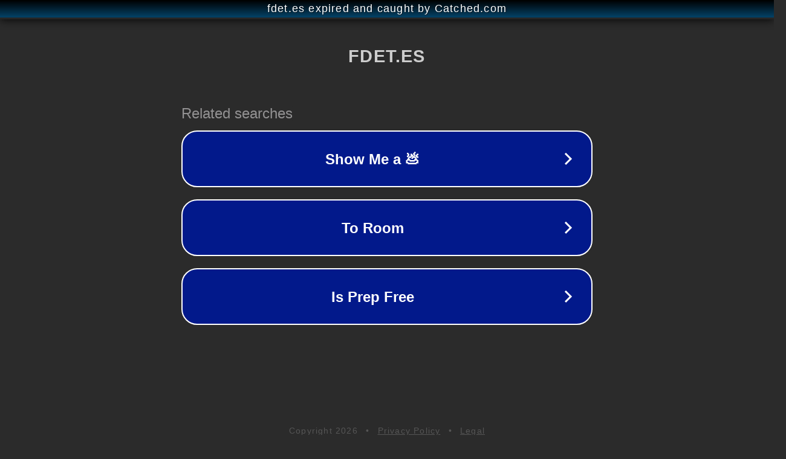

--- FILE ---
content_type: text/html; charset=utf-8
request_url: https://fdet.es/cual-es-el-signo-con-mejor-caracter/
body_size: 1074
content:
<!doctype html>
<html data-adblockkey="MFwwDQYJKoZIhvcNAQEBBQADSwAwSAJBANDrp2lz7AOmADaN8tA50LsWcjLFyQFcb/P2Txc58oYOeILb3vBw7J6f4pamkAQVSQuqYsKx3YzdUHCvbVZvFUsCAwEAAQ==_wbgfcbV8OzIF3G6a1kV49WyRVgbbdDyOwnhjNKdXRZEaF6Iyj165qo+eRpUJzgMTU+iAq9h1QNajYATH5YopmQ==" lang="en" style="background: #2B2B2B;">
<head>
    <meta charset="utf-8">
    <meta name="viewport" content="width=device-width, initial-scale=1">
    <link rel="icon" href="[data-uri]">
    <link rel="preconnect" href="https://www.google.com" crossorigin>
</head>
<body>
<div id="target" style="opacity: 0"></div>
<script>window.park = "[base64]";</script>
<script src="/bVmOJAFjR.js"></script>
</body>
</html>
